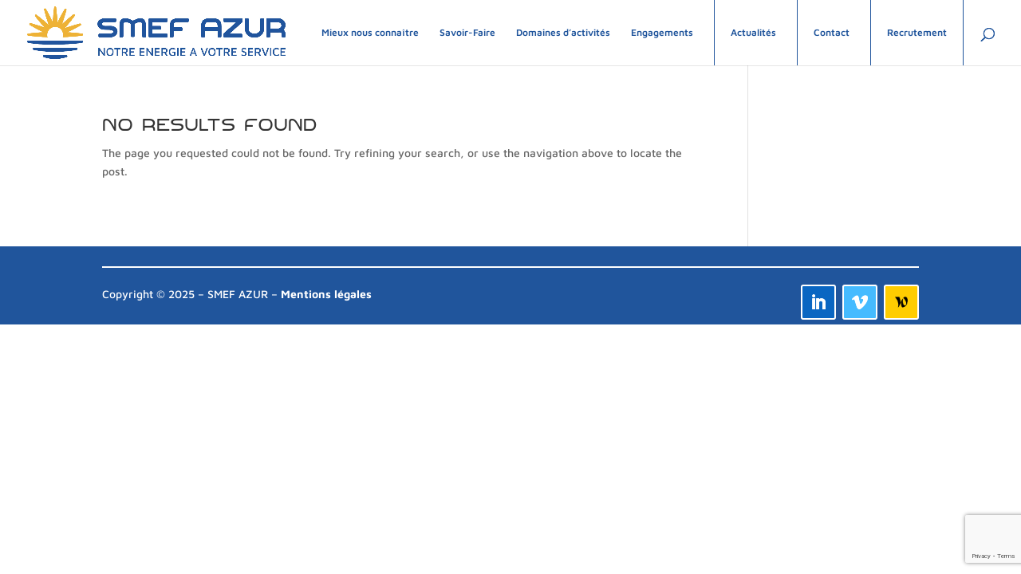

--- FILE ---
content_type: text/html; charset=utf-8
request_url: https://www.google.com/recaptcha/api2/anchor?ar=1&k=6LdHTCUbAAAAABnc1WK5DUbxxSXF_IzWfIDvl7bt&co=aHR0cHM6Ly9zbWVmYXp1ci5mcjo0NDM.&hl=en&v=PoyoqOPhxBO7pBk68S4YbpHZ&size=invisible&anchor-ms=20000&execute-ms=30000&cb=mgy6nmfq0gz9
body_size: 49027
content:
<!DOCTYPE HTML><html dir="ltr" lang="en"><head><meta http-equiv="Content-Type" content="text/html; charset=UTF-8">
<meta http-equiv="X-UA-Compatible" content="IE=edge">
<title>reCAPTCHA</title>
<style type="text/css">
/* cyrillic-ext */
@font-face {
  font-family: 'Roboto';
  font-style: normal;
  font-weight: 400;
  font-stretch: 100%;
  src: url(//fonts.gstatic.com/s/roboto/v48/KFO7CnqEu92Fr1ME7kSn66aGLdTylUAMa3GUBHMdazTgWw.woff2) format('woff2');
  unicode-range: U+0460-052F, U+1C80-1C8A, U+20B4, U+2DE0-2DFF, U+A640-A69F, U+FE2E-FE2F;
}
/* cyrillic */
@font-face {
  font-family: 'Roboto';
  font-style: normal;
  font-weight: 400;
  font-stretch: 100%;
  src: url(//fonts.gstatic.com/s/roboto/v48/KFO7CnqEu92Fr1ME7kSn66aGLdTylUAMa3iUBHMdazTgWw.woff2) format('woff2');
  unicode-range: U+0301, U+0400-045F, U+0490-0491, U+04B0-04B1, U+2116;
}
/* greek-ext */
@font-face {
  font-family: 'Roboto';
  font-style: normal;
  font-weight: 400;
  font-stretch: 100%;
  src: url(//fonts.gstatic.com/s/roboto/v48/KFO7CnqEu92Fr1ME7kSn66aGLdTylUAMa3CUBHMdazTgWw.woff2) format('woff2');
  unicode-range: U+1F00-1FFF;
}
/* greek */
@font-face {
  font-family: 'Roboto';
  font-style: normal;
  font-weight: 400;
  font-stretch: 100%;
  src: url(//fonts.gstatic.com/s/roboto/v48/KFO7CnqEu92Fr1ME7kSn66aGLdTylUAMa3-UBHMdazTgWw.woff2) format('woff2');
  unicode-range: U+0370-0377, U+037A-037F, U+0384-038A, U+038C, U+038E-03A1, U+03A3-03FF;
}
/* math */
@font-face {
  font-family: 'Roboto';
  font-style: normal;
  font-weight: 400;
  font-stretch: 100%;
  src: url(//fonts.gstatic.com/s/roboto/v48/KFO7CnqEu92Fr1ME7kSn66aGLdTylUAMawCUBHMdazTgWw.woff2) format('woff2');
  unicode-range: U+0302-0303, U+0305, U+0307-0308, U+0310, U+0312, U+0315, U+031A, U+0326-0327, U+032C, U+032F-0330, U+0332-0333, U+0338, U+033A, U+0346, U+034D, U+0391-03A1, U+03A3-03A9, U+03B1-03C9, U+03D1, U+03D5-03D6, U+03F0-03F1, U+03F4-03F5, U+2016-2017, U+2034-2038, U+203C, U+2040, U+2043, U+2047, U+2050, U+2057, U+205F, U+2070-2071, U+2074-208E, U+2090-209C, U+20D0-20DC, U+20E1, U+20E5-20EF, U+2100-2112, U+2114-2115, U+2117-2121, U+2123-214F, U+2190, U+2192, U+2194-21AE, U+21B0-21E5, U+21F1-21F2, U+21F4-2211, U+2213-2214, U+2216-22FF, U+2308-230B, U+2310, U+2319, U+231C-2321, U+2336-237A, U+237C, U+2395, U+239B-23B7, U+23D0, U+23DC-23E1, U+2474-2475, U+25AF, U+25B3, U+25B7, U+25BD, U+25C1, U+25CA, U+25CC, U+25FB, U+266D-266F, U+27C0-27FF, U+2900-2AFF, U+2B0E-2B11, U+2B30-2B4C, U+2BFE, U+3030, U+FF5B, U+FF5D, U+1D400-1D7FF, U+1EE00-1EEFF;
}
/* symbols */
@font-face {
  font-family: 'Roboto';
  font-style: normal;
  font-weight: 400;
  font-stretch: 100%;
  src: url(//fonts.gstatic.com/s/roboto/v48/KFO7CnqEu92Fr1ME7kSn66aGLdTylUAMaxKUBHMdazTgWw.woff2) format('woff2');
  unicode-range: U+0001-000C, U+000E-001F, U+007F-009F, U+20DD-20E0, U+20E2-20E4, U+2150-218F, U+2190, U+2192, U+2194-2199, U+21AF, U+21E6-21F0, U+21F3, U+2218-2219, U+2299, U+22C4-22C6, U+2300-243F, U+2440-244A, U+2460-24FF, U+25A0-27BF, U+2800-28FF, U+2921-2922, U+2981, U+29BF, U+29EB, U+2B00-2BFF, U+4DC0-4DFF, U+FFF9-FFFB, U+10140-1018E, U+10190-1019C, U+101A0, U+101D0-101FD, U+102E0-102FB, U+10E60-10E7E, U+1D2C0-1D2D3, U+1D2E0-1D37F, U+1F000-1F0FF, U+1F100-1F1AD, U+1F1E6-1F1FF, U+1F30D-1F30F, U+1F315, U+1F31C, U+1F31E, U+1F320-1F32C, U+1F336, U+1F378, U+1F37D, U+1F382, U+1F393-1F39F, U+1F3A7-1F3A8, U+1F3AC-1F3AF, U+1F3C2, U+1F3C4-1F3C6, U+1F3CA-1F3CE, U+1F3D4-1F3E0, U+1F3ED, U+1F3F1-1F3F3, U+1F3F5-1F3F7, U+1F408, U+1F415, U+1F41F, U+1F426, U+1F43F, U+1F441-1F442, U+1F444, U+1F446-1F449, U+1F44C-1F44E, U+1F453, U+1F46A, U+1F47D, U+1F4A3, U+1F4B0, U+1F4B3, U+1F4B9, U+1F4BB, U+1F4BF, U+1F4C8-1F4CB, U+1F4D6, U+1F4DA, U+1F4DF, U+1F4E3-1F4E6, U+1F4EA-1F4ED, U+1F4F7, U+1F4F9-1F4FB, U+1F4FD-1F4FE, U+1F503, U+1F507-1F50B, U+1F50D, U+1F512-1F513, U+1F53E-1F54A, U+1F54F-1F5FA, U+1F610, U+1F650-1F67F, U+1F687, U+1F68D, U+1F691, U+1F694, U+1F698, U+1F6AD, U+1F6B2, U+1F6B9-1F6BA, U+1F6BC, U+1F6C6-1F6CF, U+1F6D3-1F6D7, U+1F6E0-1F6EA, U+1F6F0-1F6F3, U+1F6F7-1F6FC, U+1F700-1F7FF, U+1F800-1F80B, U+1F810-1F847, U+1F850-1F859, U+1F860-1F887, U+1F890-1F8AD, U+1F8B0-1F8BB, U+1F8C0-1F8C1, U+1F900-1F90B, U+1F93B, U+1F946, U+1F984, U+1F996, U+1F9E9, U+1FA00-1FA6F, U+1FA70-1FA7C, U+1FA80-1FA89, U+1FA8F-1FAC6, U+1FACE-1FADC, U+1FADF-1FAE9, U+1FAF0-1FAF8, U+1FB00-1FBFF;
}
/* vietnamese */
@font-face {
  font-family: 'Roboto';
  font-style: normal;
  font-weight: 400;
  font-stretch: 100%;
  src: url(//fonts.gstatic.com/s/roboto/v48/KFO7CnqEu92Fr1ME7kSn66aGLdTylUAMa3OUBHMdazTgWw.woff2) format('woff2');
  unicode-range: U+0102-0103, U+0110-0111, U+0128-0129, U+0168-0169, U+01A0-01A1, U+01AF-01B0, U+0300-0301, U+0303-0304, U+0308-0309, U+0323, U+0329, U+1EA0-1EF9, U+20AB;
}
/* latin-ext */
@font-face {
  font-family: 'Roboto';
  font-style: normal;
  font-weight: 400;
  font-stretch: 100%;
  src: url(//fonts.gstatic.com/s/roboto/v48/KFO7CnqEu92Fr1ME7kSn66aGLdTylUAMa3KUBHMdazTgWw.woff2) format('woff2');
  unicode-range: U+0100-02BA, U+02BD-02C5, U+02C7-02CC, U+02CE-02D7, U+02DD-02FF, U+0304, U+0308, U+0329, U+1D00-1DBF, U+1E00-1E9F, U+1EF2-1EFF, U+2020, U+20A0-20AB, U+20AD-20C0, U+2113, U+2C60-2C7F, U+A720-A7FF;
}
/* latin */
@font-face {
  font-family: 'Roboto';
  font-style: normal;
  font-weight: 400;
  font-stretch: 100%;
  src: url(//fonts.gstatic.com/s/roboto/v48/KFO7CnqEu92Fr1ME7kSn66aGLdTylUAMa3yUBHMdazQ.woff2) format('woff2');
  unicode-range: U+0000-00FF, U+0131, U+0152-0153, U+02BB-02BC, U+02C6, U+02DA, U+02DC, U+0304, U+0308, U+0329, U+2000-206F, U+20AC, U+2122, U+2191, U+2193, U+2212, U+2215, U+FEFF, U+FFFD;
}
/* cyrillic-ext */
@font-face {
  font-family: 'Roboto';
  font-style: normal;
  font-weight: 500;
  font-stretch: 100%;
  src: url(//fonts.gstatic.com/s/roboto/v48/KFO7CnqEu92Fr1ME7kSn66aGLdTylUAMa3GUBHMdazTgWw.woff2) format('woff2');
  unicode-range: U+0460-052F, U+1C80-1C8A, U+20B4, U+2DE0-2DFF, U+A640-A69F, U+FE2E-FE2F;
}
/* cyrillic */
@font-face {
  font-family: 'Roboto';
  font-style: normal;
  font-weight: 500;
  font-stretch: 100%;
  src: url(//fonts.gstatic.com/s/roboto/v48/KFO7CnqEu92Fr1ME7kSn66aGLdTylUAMa3iUBHMdazTgWw.woff2) format('woff2');
  unicode-range: U+0301, U+0400-045F, U+0490-0491, U+04B0-04B1, U+2116;
}
/* greek-ext */
@font-face {
  font-family: 'Roboto';
  font-style: normal;
  font-weight: 500;
  font-stretch: 100%;
  src: url(//fonts.gstatic.com/s/roboto/v48/KFO7CnqEu92Fr1ME7kSn66aGLdTylUAMa3CUBHMdazTgWw.woff2) format('woff2');
  unicode-range: U+1F00-1FFF;
}
/* greek */
@font-face {
  font-family: 'Roboto';
  font-style: normal;
  font-weight: 500;
  font-stretch: 100%;
  src: url(//fonts.gstatic.com/s/roboto/v48/KFO7CnqEu92Fr1ME7kSn66aGLdTylUAMa3-UBHMdazTgWw.woff2) format('woff2');
  unicode-range: U+0370-0377, U+037A-037F, U+0384-038A, U+038C, U+038E-03A1, U+03A3-03FF;
}
/* math */
@font-face {
  font-family: 'Roboto';
  font-style: normal;
  font-weight: 500;
  font-stretch: 100%;
  src: url(//fonts.gstatic.com/s/roboto/v48/KFO7CnqEu92Fr1ME7kSn66aGLdTylUAMawCUBHMdazTgWw.woff2) format('woff2');
  unicode-range: U+0302-0303, U+0305, U+0307-0308, U+0310, U+0312, U+0315, U+031A, U+0326-0327, U+032C, U+032F-0330, U+0332-0333, U+0338, U+033A, U+0346, U+034D, U+0391-03A1, U+03A3-03A9, U+03B1-03C9, U+03D1, U+03D5-03D6, U+03F0-03F1, U+03F4-03F5, U+2016-2017, U+2034-2038, U+203C, U+2040, U+2043, U+2047, U+2050, U+2057, U+205F, U+2070-2071, U+2074-208E, U+2090-209C, U+20D0-20DC, U+20E1, U+20E5-20EF, U+2100-2112, U+2114-2115, U+2117-2121, U+2123-214F, U+2190, U+2192, U+2194-21AE, U+21B0-21E5, U+21F1-21F2, U+21F4-2211, U+2213-2214, U+2216-22FF, U+2308-230B, U+2310, U+2319, U+231C-2321, U+2336-237A, U+237C, U+2395, U+239B-23B7, U+23D0, U+23DC-23E1, U+2474-2475, U+25AF, U+25B3, U+25B7, U+25BD, U+25C1, U+25CA, U+25CC, U+25FB, U+266D-266F, U+27C0-27FF, U+2900-2AFF, U+2B0E-2B11, U+2B30-2B4C, U+2BFE, U+3030, U+FF5B, U+FF5D, U+1D400-1D7FF, U+1EE00-1EEFF;
}
/* symbols */
@font-face {
  font-family: 'Roboto';
  font-style: normal;
  font-weight: 500;
  font-stretch: 100%;
  src: url(//fonts.gstatic.com/s/roboto/v48/KFO7CnqEu92Fr1ME7kSn66aGLdTylUAMaxKUBHMdazTgWw.woff2) format('woff2');
  unicode-range: U+0001-000C, U+000E-001F, U+007F-009F, U+20DD-20E0, U+20E2-20E4, U+2150-218F, U+2190, U+2192, U+2194-2199, U+21AF, U+21E6-21F0, U+21F3, U+2218-2219, U+2299, U+22C4-22C6, U+2300-243F, U+2440-244A, U+2460-24FF, U+25A0-27BF, U+2800-28FF, U+2921-2922, U+2981, U+29BF, U+29EB, U+2B00-2BFF, U+4DC0-4DFF, U+FFF9-FFFB, U+10140-1018E, U+10190-1019C, U+101A0, U+101D0-101FD, U+102E0-102FB, U+10E60-10E7E, U+1D2C0-1D2D3, U+1D2E0-1D37F, U+1F000-1F0FF, U+1F100-1F1AD, U+1F1E6-1F1FF, U+1F30D-1F30F, U+1F315, U+1F31C, U+1F31E, U+1F320-1F32C, U+1F336, U+1F378, U+1F37D, U+1F382, U+1F393-1F39F, U+1F3A7-1F3A8, U+1F3AC-1F3AF, U+1F3C2, U+1F3C4-1F3C6, U+1F3CA-1F3CE, U+1F3D4-1F3E0, U+1F3ED, U+1F3F1-1F3F3, U+1F3F5-1F3F7, U+1F408, U+1F415, U+1F41F, U+1F426, U+1F43F, U+1F441-1F442, U+1F444, U+1F446-1F449, U+1F44C-1F44E, U+1F453, U+1F46A, U+1F47D, U+1F4A3, U+1F4B0, U+1F4B3, U+1F4B9, U+1F4BB, U+1F4BF, U+1F4C8-1F4CB, U+1F4D6, U+1F4DA, U+1F4DF, U+1F4E3-1F4E6, U+1F4EA-1F4ED, U+1F4F7, U+1F4F9-1F4FB, U+1F4FD-1F4FE, U+1F503, U+1F507-1F50B, U+1F50D, U+1F512-1F513, U+1F53E-1F54A, U+1F54F-1F5FA, U+1F610, U+1F650-1F67F, U+1F687, U+1F68D, U+1F691, U+1F694, U+1F698, U+1F6AD, U+1F6B2, U+1F6B9-1F6BA, U+1F6BC, U+1F6C6-1F6CF, U+1F6D3-1F6D7, U+1F6E0-1F6EA, U+1F6F0-1F6F3, U+1F6F7-1F6FC, U+1F700-1F7FF, U+1F800-1F80B, U+1F810-1F847, U+1F850-1F859, U+1F860-1F887, U+1F890-1F8AD, U+1F8B0-1F8BB, U+1F8C0-1F8C1, U+1F900-1F90B, U+1F93B, U+1F946, U+1F984, U+1F996, U+1F9E9, U+1FA00-1FA6F, U+1FA70-1FA7C, U+1FA80-1FA89, U+1FA8F-1FAC6, U+1FACE-1FADC, U+1FADF-1FAE9, U+1FAF0-1FAF8, U+1FB00-1FBFF;
}
/* vietnamese */
@font-face {
  font-family: 'Roboto';
  font-style: normal;
  font-weight: 500;
  font-stretch: 100%;
  src: url(//fonts.gstatic.com/s/roboto/v48/KFO7CnqEu92Fr1ME7kSn66aGLdTylUAMa3OUBHMdazTgWw.woff2) format('woff2');
  unicode-range: U+0102-0103, U+0110-0111, U+0128-0129, U+0168-0169, U+01A0-01A1, U+01AF-01B0, U+0300-0301, U+0303-0304, U+0308-0309, U+0323, U+0329, U+1EA0-1EF9, U+20AB;
}
/* latin-ext */
@font-face {
  font-family: 'Roboto';
  font-style: normal;
  font-weight: 500;
  font-stretch: 100%;
  src: url(//fonts.gstatic.com/s/roboto/v48/KFO7CnqEu92Fr1ME7kSn66aGLdTylUAMa3KUBHMdazTgWw.woff2) format('woff2');
  unicode-range: U+0100-02BA, U+02BD-02C5, U+02C7-02CC, U+02CE-02D7, U+02DD-02FF, U+0304, U+0308, U+0329, U+1D00-1DBF, U+1E00-1E9F, U+1EF2-1EFF, U+2020, U+20A0-20AB, U+20AD-20C0, U+2113, U+2C60-2C7F, U+A720-A7FF;
}
/* latin */
@font-face {
  font-family: 'Roboto';
  font-style: normal;
  font-weight: 500;
  font-stretch: 100%;
  src: url(//fonts.gstatic.com/s/roboto/v48/KFO7CnqEu92Fr1ME7kSn66aGLdTylUAMa3yUBHMdazQ.woff2) format('woff2');
  unicode-range: U+0000-00FF, U+0131, U+0152-0153, U+02BB-02BC, U+02C6, U+02DA, U+02DC, U+0304, U+0308, U+0329, U+2000-206F, U+20AC, U+2122, U+2191, U+2193, U+2212, U+2215, U+FEFF, U+FFFD;
}
/* cyrillic-ext */
@font-face {
  font-family: 'Roboto';
  font-style: normal;
  font-weight: 900;
  font-stretch: 100%;
  src: url(//fonts.gstatic.com/s/roboto/v48/KFO7CnqEu92Fr1ME7kSn66aGLdTylUAMa3GUBHMdazTgWw.woff2) format('woff2');
  unicode-range: U+0460-052F, U+1C80-1C8A, U+20B4, U+2DE0-2DFF, U+A640-A69F, U+FE2E-FE2F;
}
/* cyrillic */
@font-face {
  font-family: 'Roboto';
  font-style: normal;
  font-weight: 900;
  font-stretch: 100%;
  src: url(//fonts.gstatic.com/s/roboto/v48/KFO7CnqEu92Fr1ME7kSn66aGLdTylUAMa3iUBHMdazTgWw.woff2) format('woff2');
  unicode-range: U+0301, U+0400-045F, U+0490-0491, U+04B0-04B1, U+2116;
}
/* greek-ext */
@font-face {
  font-family: 'Roboto';
  font-style: normal;
  font-weight: 900;
  font-stretch: 100%;
  src: url(//fonts.gstatic.com/s/roboto/v48/KFO7CnqEu92Fr1ME7kSn66aGLdTylUAMa3CUBHMdazTgWw.woff2) format('woff2');
  unicode-range: U+1F00-1FFF;
}
/* greek */
@font-face {
  font-family: 'Roboto';
  font-style: normal;
  font-weight: 900;
  font-stretch: 100%;
  src: url(//fonts.gstatic.com/s/roboto/v48/KFO7CnqEu92Fr1ME7kSn66aGLdTylUAMa3-UBHMdazTgWw.woff2) format('woff2');
  unicode-range: U+0370-0377, U+037A-037F, U+0384-038A, U+038C, U+038E-03A1, U+03A3-03FF;
}
/* math */
@font-face {
  font-family: 'Roboto';
  font-style: normal;
  font-weight: 900;
  font-stretch: 100%;
  src: url(//fonts.gstatic.com/s/roboto/v48/KFO7CnqEu92Fr1ME7kSn66aGLdTylUAMawCUBHMdazTgWw.woff2) format('woff2');
  unicode-range: U+0302-0303, U+0305, U+0307-0308, U+0310, U+0312, U+0315, U+031A, U+0326-0327, U+032C, U+032F-0330, U+0332-0333, U+0338, U+033A, U+0346, U+034D, U+0391-03A1, U+03A3-03A9, U+03B1-03C9, U+03D1, U+03D5-03D6, U+03F0-03F1, U+03F4-03F5, U+2016-2017, U+2034-2038, U+203C, U+2040, U+2043, U+2047, U+2050, U+2057, U+205F, U+2070-2071, U+2074-208E, U+2090-209C, U+20D0-20DC, U+20E1, U+20E5-20EF, U+2100-2112, U+2114-2115, U+2117-2121, U+2123-214F, U+2190, U+2192, U+2194-21AE, U+21B0-21E5, U+21F1-21F2, U+21F4-2211, U+2213-2214, U+2216-22FF, U+2308-230B, U+2310, U+2319, U+231C-2321, U+2336-237A, U+237C, U+2395, U+239B-23B7, U+23D0, U+23DC-23E1, U+2474-2475, U+25AF, U+25B3, U+25B7, U+25BD, U+25C1, U+25CA, U+25CC, U+25FB, U+266D-266F, U+27C0-27FF, U+2900-2AFF, U+2B0E-2B11, U+2B30-2B4C, U+2BFE, U+3030, U+FF5B, U+FF5D, U+1D400-1D7FF, U+1EE00-1EEFF;
}
/* symbols */
@font-face {
  font-family: 'Roboto';
  font-style: normal;
  font-weight: 900;
  font-stretch: 100%;
  src: url(//fonts.gstatic.com/s/roboto/v48/KFO7CnqEu92Fr1ME7kSn66aGLdTylUAMaxKUBHMdazTgWw.woff2) format('woff2');
  unicode-range: U+0001-000C, U+000E-001F, U+007F-009F, U+20DD-20E0, U+20E2-20E4, U+2150-218F, U+2190, U+2192, U+2194-2199, U+21AF, U+21E6-21F0, U+21F3, U+2218-2219, U+2299, U+22C4-22C6, U+2300-243F, U+2440-244A, U+2460-24FF, U+25A0-27BF, U+2800-28FF, U+2921-2922, U+2981, U+29BF, U+29EB, U+2B00-2BFF, U+4DC0-4DFF, U+FFF9-FFFB, U+10140-1018E, U+10190-1019C, U+101A0, U+101D0-101FD, U+102E0-102FB, U+10E60-10E7E, U+1D2C0-1D2D3, U+1D2E0-1D37F, U+1F000-1F0FF, U+1F100-1F1AD, U+1F1E6-1F1FF, U+1F30D-1F30F, U+1F315, U+1F31C, U+1F31E, U+1F320-1F32C, U+1F336, U+1F378, U+1F37D, U+1F382, U+1F393-1F39F, U+1F3A7-1F3A8, U+1F3AC-1F3AF, U+1F3C2, U+1F3C4-1F3C6, U+1F3CA-1F3CE, U+1F3D4-1F3E0, U+1F3ED, U+1F3F1-1F3F3, U+1F3F5-1F3F7, U+1F408, U+1F415, U+1F41F, U+1F426, U+1F43F, U+1F441-1F442, U+1F444, U+1F446-1F449, U+1F44C-1F44E, U+1F453, U+1F46A, U+1F47D, U+1F4A3, U+1F4B0, U+1F4B3, U+1F4B9, U+1F4BB, U+1F4BF, U+1F4C8-1F4CB, U+1F4D6, U+1F4DA, U+1F4DF, U+1F4E3-1F4E6, U+1F4EA-1F4ED, U+1F4F7, U+1F4F9-1F4FB, U+1F4FD-1F4FE, U+1F503, U+1F507-1F50B, U+1F50D, U+1F512-1F513, U+1F53E-1F54A, U+1F54F-1F5FA, U+1F610, U+1F650-1F67F, U+1F687, U+1F68D, U+1F691, U+1F694, U+1F698, U+1F6AD, U+1F6B2, U+1F6B9-1F6BA, U+1F6BC, U+1F6C6-1F6CF, U+1F6D3-1F6D7, U+1F6E0-1F6EA, U+1F6F0-1F6F3, U+1F6F7-1F6FC, U+1F700-1F7FF, U+1F800-1F80B, U+1F810-1F847, U+1F850-1F859, U+1F860-1F887, U+1F890-1F8AD, U+1F8B0-1F8BB, U+1F8C0-1F8C1, U+1F900-1F90B, U+1F93B, U+1F946, U+1F984, U+1F996, U+1F9E9, U+1FA00-1FA6F, U+1FA70-1FA7C, U+1FA80-1FA89, U+1FA8F-1FAC6, U+1FACE-1FADC, U+1FADF-1FAE9, U+1FAF0-1FAF8, U+1FB00-1FBFF;
}
/* vietnamese */
@font-face {
  font-family: 'Roboto';
  font-style: normal;
  font-weight: 900;
  font-stretch: 100%;
  src: url(//fonts.gstatic.com/s/roboto/v48/KFO7CnqEu92Fr1ME7kSn66aGLdTylUAMa3OUBHMdazTgWw.woff2) format('woff2');
  unicode-range: U+0102-0103, U+0110-0111, U+0128-0129, U+0168-0169, U+01A0-01A1, U+01AF-01B0, U+0300-0301, U+0303-0304, U+0308-0309, U+0323, U+0329, U+1EA0-1EF9, U+20AB;
}
/* latin-ext */
@font-face {
  font-family: 'Roboto';
  font-style: normal;
  font-weight: 900;
  font-stretch: 100%;
  src: url(//fonts.gstatic.com/s/roboto/v48/KFO7CnqEu92Fr1ME7kSn66aGLdTylUAMa3KUBHMdazTgWw.woff2) format('woff2');
  unicode-range: U+0100-02BA, U+02BD-02C5, U+02C7-02CC, U+02CE-02D7, U+02DD-02FF, U+0304, U+0308, U+0329, U+1D00-1DBF, U+1E00-1E9F, U+1EF2-1EFF, U+2020, U+20A0-20AB, U+20AD-20C0, U+2113, U+2C60-2C7F, U+A720-A7FF;
}
/* latin */
@font-face {
  font-family: 'Roboto';
  font-style: normal;
  font-weight: 900;
  font-stretch: 100%;
  src: url(//fonts.gstatic.com/s/roboto/v48/KFO7CnqEu92Fr1ME7kSn66aGLdTylUAMa3yUBHMdazQ.woff2) format('woff2');
  unicode-range: U+0000-00FF, U+0131, U+0152-0153, U+02BB-02BC, U+02C6, U+02DA, U+02DC, U+0304, U+0308, U+0329, U+2000-206F, U+20AC, U+2122, U+2191, U+2193, U+2212, U+2215, U+FEFF, U+FFFD;
}

</style>
<link rel="stylesheet" type="text/css" href="https://www.gstatic.com/recaptcha/releases/PoyoqOPhxBO7pBk68S4YbpHZ/styles__ltr.css">
<script nonce="QDzS6XNPlmbVwpH2Il7_Dg" type="text/javascript">window['__recaptcha_api'] = 'https://www.google.com/recaptcha/api2/';</script>
<script type="text/javascript" src="https://www.gstatic.com/recaptcha/releases/PoyoqOPhxBO7pBk68S4YbpHZ/recaptcha__en.js" nonce="QDzS6XNPlmbVwpH2Il7_Dg">
      
    </script></head>
<body><div id="rc-anchor-alert" class="rc-anchor-alert"></div>
<input type="hidden" id="recaptcha-token" value="[base64]">
<script type="text/javascript" nonce="QDzS6XNPlmbVwpH2Il7_Dg">
      recaptcha.anchor.Main.init("[\x22ainput\x22,[\x22bgdata\x22,\x22\x22,\[base64]/[base64]/MjU1Ong/[base64]/[base64]/[base64]/[base64]/[base64]/[base64]/[base64]/[base64]/[base64]/[base64]/[base64]/[base64]/[base64]/[base64]/[base64]\\u003d\x22,\[base64]\\u003d\x22,\x22ZmpJKMKgNMK4wotGOMOwPsKSIMONw4TDiWbCmHzDmMK4wqrClsKjwqNibMOKwqTDjVcmOCnCixUQw6U5woYmwpjCgmjCi8OHw43Dh1NLwqrCnMOnPS/CncONw4xUwozCkCt4w61pwowPw4Vvw4/DjsO6asO2wqwRwplHFcK+O8OGWCfCl2bDjsOWWMK4fsKNwoFNw71UL8O7w7cswpRMw5wJAsKAw7/CgsO8R1s7w68OwqzDpsOOI8Obw4fCk8KQwpdjwovDlMK2w6fDhcOsGAIOwrV/w4UqGB5Kw6JcKsOxBsOVwop2wr1awr3CkMK0wr8sDMKUwqHCvsKwP1rDvcKCXi9Aw69rPk/[base64]/Cjh8teMOKeMOFc8KAw6pFw6PDmS9kw4vDosO4f8KGIsKrPcOvwqEMWzDCrmfCnsK3YcO/JQvDuU80JC5Bwoogw4rDhsKnw6tEYcOOwrhAw53ChAZvwrPDpCTDmsOTBw1iwo1mAX5jw6zCg1/Dg8KeKcKvaDMnWcOBwqPCkznCk8KaVMKxwoDCpFzDh1Y8IsKPCHDCh8KRwocOwqLDmH/Dll9Kw6lnfhfDsMKDDsOww7PDmiVnaDV2ZsKAZsK6HzvCrcOPFcKhw5RPZcKtwo5facKfwp4BV1nDvcO2w6bCvcO/w7QceRtEwovDvE46WFbCpy0rwpVrwrDDhmRkwqMlDzlUw7QQworDlcKPw6fDnSBbwpA4GcKsw6s7FsKkwpTCu8KiVsKIw6AhcEkKw6DDnsOpax7Do8KGw55Yw6/DjEIYwqVbccKtwqPCgcK7KcKXGi/[base64]/[base64]/CpsOuw6zDssKNf8OnQDclw5F2wpkSw4cTw5cdwo3DtAPCvxPChsOEw4J6HnRSwp/DicKwLcOtcEQ5wowCJBkmZcO5TSECfcOWKMOKw5/DlMKUb1rCp8KOby56dlZaw4LCsi7DhGPDhUUdY8KFcBLCuV5MUsKgM8OmPMKuw5DDg8K7ATI3w5LCuMO8w6Edcjp7Z0LCiBFMw7jCp8KveG/[base64]/CvMKjwpUARsOsw7gPajLCq1BnZcO1SsKHVcOFccOtNGPCqx/[base64]/DhwVLwolHSMKiGisDL8ODw5fDncOowqrDrMOrbsOuwpYOa8KLw7HDk8OJwqzDs2wjfSLDjmkvwrvCk0vDlBwCwrAVGsOkwpTDu8OGw6TCq8OcJ23DqBoTw5zCr8OvE8Ojw58Dw5TDqmfDuw3DqHHCpl1NeMOCaC7DoxVDw7/[base64]/w4LCnsOGQcOrw6ZQwqFzwrQ8wqhMXsKsw4rDtcOfEQ3Dh8OJwrzCsMOMGXbCtsKGwoHCu1HDj2XDg8OmRh0tXcKWw5BeworDrFzDlMODDMKxYS/DuGzDm8KNPMOfd1IMw6Y+d8OKwp5fEcOQLgcLwqrCuMOkwrxfwog6Tm7Du3MbwqrDmsOGwp/DtsKcwo0HFSHCuMKgOnUHwrXDicKAGxcZLMOawrfCuBfDkcOjeGogwpXDo8K6N8OEalbCpcO7wrzDtsKHw4fDnWNFw4FwdS5zw6gWSWcFNUXDp8OTJm3CsEHCpWPDrsOJW3nCvcKMaxPCv3/Cmk9LIsOXw7LCmEHDtXYdGULDok3DqcKEwqEbP0sURsOJXsKvwqXCq8OPAFfDrDLDocOAD8OywoHDlMKXXmvCiX/[base64]/wobDmFPCusKaw6/CmSTDlMKBwqrDisKXHcOvb1kRw5TCpRN7UsKwwrrClMKMw7rCicOacsOrw6bChcK0K8K1w6vDpMKhwqPDvEA6BFMLw6TCvwXCmnUgw7UlOx1xwpItYsOzwrMHwo/DpcKGPcO7RkhWaCDCo8O+E1xAXMKVw7s2B8OBw6vDr1gDdMKcAcObw5/DhjjCusK2w6RbGcKYwoHDoS8uwqnCiMOpw6QsXjULb8Owd1PCtwt+wqg/wrTCoDfCt13Do8Kmw6sqwpHDukzCpsKTw5HDnALDg8KQKcOaw5MSeVzDscKvaxgSwrsjw6HCnMKkw53DuMO2Z8Knwr5ReBnDisOVf8KfS8O5WMO0w7DCmQrChsK9w5jCuxNKE04iw5N+VS/CrsKUDW1zFm9ew5tZw6rCmsO7HyvCk8OaEGDDuMO2w5zCnX/DscOoQsK9XMKOwq5BwoQjw6rDjgbCkSjDtMK2w4c4bXdvYMKNwqjDnwHDoMKSG27ColUww4XCp8OLwqhDwrDDt8OGw7zDizjDrCkKQUHDkjkvDMOUD8KGw71LWMOREMKwBQQYwq7CpsOiYkzCvMK8wqYwcnrDhMO3w4xbwoAwM8O/W8KQDC7Ch1FEHcOZw63DrUhbDcOwDMO4w4AdbsOGwpIrSVwhwrZhHl/Cu8Oww4lHIS7Dn2lSAizDpXQnIMOZw4nCmTE8w4nDtsOWw5oSJsKxw6DDi8OKOsO8w5/[base64]/Cv17DghrChsO3NWR/w5/DhcOdC2/Co8Kga8OzwrdOwrbDt8KcwpTCt8O+w7vDrcOlCsOICyfDsMOBZU4/w5/DmSjClsKrJMKCwopiw5PCjsOyw6d/wqTCokVKY8Ohw55ML09gDkcdblgKdsOqw5lFTQ/[base64]/CsibDrAfDt180w6dQOMOrWMO+wofChiHCjcOJw6t8XcKjwqDCncKIUXoXwqLDiDfClMK1wrl7wptIJMKRMMK8XcOKYTRBwoJGCsKHworDlW/CmANLwp3CtcKVDsO8w7oyR8KaUAcgw6Ndwp8iYsKvE8KcRsOdRUBmwpPCmMOPOE5CanMJQUZxMUjDt34MUcOOUcO7wr7DtMKaexVNd8OLIgh6XsK+w6PDlgdLwrJxZwjClhZyMl3DgMOMw5vDgMKlBSzCoGtBGzbCn2LChcKsIEjCvWUQwo/CrsK4w4TDjznDl3Vzw6fCuMObw7wIw4HCuMKgZ8KfI8OYw6HDj8OGDiprD17CicOXK8O1wqkDCsKGHWXDjsORBsKGLzbDgG3Ck8ONw43Ci27Cl8OwMsO9w6DCu2IXBxLCpCAuw47Dj8K6ecOmbcKqHsO0w4LDv2TCr8OwwrzCtsKVEVZ4w4PCocODwqvCqjYFasOKw4/CkzlRw7/Dp8Krw4XDicOuwrXDvMOtL8OawofColjDqEfDvgoPw79/wqPCiWQlwrXDpsKDw7fDqT9BPwR9DMOfU8KhR8OiEsKNfSZmwqZCw5I1wr1ZDVbCiE8uDcOSDsKnw79vw7XCssKCdlfChE4kw4UkwpjCg2ZBwoBkw6kcMkbDsAJxP2Njw5jDhMOHH8KsMU/[base64]/Cs8Kywp7DnsKkw6cSQUAAa8KXw609KlNSNmdcEX7Ch8K2woc5C8Kuw40RTcKdcVnCkx3Dl8KWwrjDuUM6w6HCvi9xG8KKw5/Dll4mKMOae33DrMOJw7PDscKZEMOWZ8Oaw4PClgbCtyJhHWzDl8K/FsKOwrDCpkvClcKEw7dIw7DDr0zCvRPCjMOydMKEw7YLfsOQw7rCkMOTwohxwo3DumTClj5oVhNjE2U/[base64]/JjxkwrEBwqzCr8OXw4DCksOcwrJGNcKkw4obw4XDo8OewqRZHMOyAg7Di8OSwoQcCMOCw6HCusOWLsKSw7hYwqtYw5xRw4fDssKdw6B5w7rCpF3CjRsbw4DCuVrCvws8TmzCvSLDuMOuw6/[base64]/wobCk8OvRDB8w7XDnwjDlcKLw4R8RcKkw5VKUMOaHMORPB3Cs8OgNMOib8OJwrw7b8Knwp/Dly5Qwr4XXAkeCsOoSSnCrFsTQ8OCQ8ODw4XDrTLChEfDsXoWw7zCtX1vwqTCsCJsZjrDusOcw4k9w4p3E2bCi3YYwp/DrXMvMD/DkcKdw7HChTlHO8OZw4I3w7PDhsKrwqHDncKKGsKRwrsWAcOCXcKfMcOYM2sYwpLCm8KnEsKJeQBJVsOBGTvDq8OJw5M9dj/DiFvCu2nCpMOHw7HDkwnCoALCvsOUw7U/w6ICwr0/wq3Dp8O/w7LDq2FrwrQEPXvDg8Knw51JeXNacnVjF3jCocKQDnEWFll+TMOsbcO3N8KUKhfDs8OjaCvCk8KjeMOBw6rDhEVEBwdBwqAJZMKiwrTCkzNmUsK3di3DisOnwqBZwq8WIcOCAzTDmxjCrg4sw6Upw7LDncKXw5fCtVsfPHRDWcOqOMOaOMKvw4bDuCJCwofCgMO/exsmY8K6bsO5wpjCu8OaYh3Cr8K6woMww4IIeCfDjMKsYRjDpEIQw5rCmMKIdsK7w5TCv0wFw7rDqcKaA8ObAsO1woYPBHfCmVcTR1xawrjCkDU7AsKxw4zDgBrDg8OCwooWDALCqk/ClcOgwo5eHEJqwqc+VkLChEvCtcKnfSYDwobDggokc30Ddk4aThzDtxlbw5otw55YNsKgw7pdXsOiWsKHwqRkw7wpUE9Iw6bDtgJCwo91WsOcw5oywozDln7CuHcmd8O3w6RgwpdjccOgwqnDuhLDrTfCkMK7w5/[base64]/CkTp/TMOfP8OgCCnDrgYSIsOxCjXCsW/Dn1gFwqRGXU7CqwN/w7ARZhzDtEzDhcKBVDzDknnDkEjDu8OvHVxfEEc2w65yw5MXwp9SNlFBw43DtcOpw77Dmz4mw6cVwrvDpcOZw60Ew5PDrcORV2Zew4R/Uhpkw7XClGpsXsOGworCmQ9WNVXDslVJw7fDlUQ6w5jDusOQa3M6ahTDihXCqz4vYQpew7tewpIjE8OcwpLCssKuR3cHwoVSRTDCvMOswoofwrhTwq/CgWHCjMK0KRDCtmVPVMO4RAPDhSstWcK+w7xmHnlkHMOTw4pWLMKoP8O7OFBFFhTCh8Oif8OfTm/[base64]/CgEvDhyPCoxvDlcKlw5DDiMOaTMO8JsOYTAk+w41ow4HDlHrDosOGV8Oiw4FVwpTDpj9uNWbDrzTCrQd/wq/DmRUXAjTDvcKdXg0Ww5FXUMKMP3TCvmd3KsOPwoxCw4jDu8K4NhzDlMKnwrB7EcOfcFXDpQA+wrJfw74ADUM+wpjDpsOxw6k4W0ViNT/ClsKyEsK1WsKhw6trMXoswrQfwrLCvm8xw6bDh8KkM8OaJcORMcOWQmTCillaf27DhMKIw6luWMOLw6nDrcO7TEPCizrDr8OEAcK/wqwjwpHCisOzwpHDgcK3XcOTw6nCs0kbVMOPwq3CtsO6C1PDvmckE8OEAHBMw6vDi8Oof3jDoHgNScO/woVdUnwpVAbDi8Kcw4F/QMOFBW7CqjzDncKVw4ZZw4g2w4fDg1jDjxM8wr3CrcOuwqxRNMOUDsOSHzPCoMK6E1JTwpdHOUgfZEjCicKZw7UpZnx7EMKkwofCpX/[base64]/CusOqwqHCgDTDmTLDtcOsK8K5wqHClFrDiGLDqW3CmGwbwqoXT8Knw6/CrMOiwpk5woLDp8O6WQ10wrhWcMO+eVdXwp97w63Dk3JlWH7CoQzCgsK1w4ROZMOCwplmw6BewpvDkcKbNywFwrHClEQoX8KSN8KsHMO7wrjClXQBPcKgw7/DrsKtLFd9woHDh8KUwoobMcOhw4fDrTAKVybDgEnDvMKaw5Z3w5bDgsKXwoTDnATDqR/CtRXCl8O+wqpSwrt3WcKRwo5pZiEtXMKVCkldDMKEwoxgw7fCgxHDu27DkW/[base64]/Cs8Kow5jDhg/[base64]/DtTzDhinDtWx6aFYhwqYGJcKKwqYtw5l5WU9hKMOXXXLCp8OPQXs/wpDDkkfCgkzDpRDCgVllZHMfw7dkw6LDh2LChkTDs8ONwpMAworClWYnCTZkwqrCj14KJxZkEDnCucObw7lKwrcdw6kgLcKHDsKQw6wgwowYbX/CrMO2w5IBw5DChC93wrsldcKQw67DjMKRQcKZOkTDrcKrwo3DtihHbHcVwronCMKfPcK1BkDCm8OlwrTDjcKiKsKkHnUmRnpGw5HDqHw8woXCuwHCsVAuw57Cl8Ojw5nDrx/Dh8K3P0kuNcKlw7XDgVkMw7/DusOYwoXDg8KWC2/Cn2dDMCtpXDfDqn/Cv1LDkmgYwqoaw6jDucO7Q396w6vDncObwqQgX3jCnsKhWMOHFsKvIcKFw4xeMmNmwo0Rw7zDrnnDkMK/ccKyw4rDvMK4w7vDsyAgWnogwpR6Z8K0w40XCh/DvSPCg8Ojw7bDv8KZw6XDgsKJP13CssOgw6LCuAHDoMOKXSvCu8OEwq7Clg/[base64]/DijI2w4NRcz5Lwq0XwocOwrUqdSMfwr7CrykTfsK7wodewrjDlgTCv09UdGXDpE7ClMONwrhcwovCg0nDusO9wr7Cr8O+RyFDwoPCqMO9SMOMw4fDgSHChnPCk8Kww4bDvMKOFW/[base64]/DhxzCo8KPw5wpwrlLw78PQwvDhgPCjcKDwrBbwpg/SEMmw41CFsOgScOsRMOrwqBewoTDgioew5HDkcK3XSfCtMKrw6Nvwq/CksKdIcOUR0XCgnbDhBnCk1zCq1rDmWhIwoxkwqjDl8ODwroPwoU5A8OGKXFyw5bCqsOWw5nDsmJXw64fw4zDucOcwocsWlPCnMOOXMKFw7d/[base64]/SMK2N03DmsOnw7cAIsOkIXvDpMKwwoPDhcKhwpBKWUBXJxY3woHCnlsbwq8aaFHDljjDiMKlLMOQw5jDnQNCfmXDnGbDlmfDi8OQMMKfw6XDuzLClSXDosObTnQgZsO5O8KmZlUZEQJzwrXCukFiw7/ClMK2wrE5w5bCpMKvw7Q7G38qLMOtw5XDgRJrPsO8S2N5Kls9w5wdf8K9wqTDrTZ6FX1yN8K5wqsvwpY8woDDg8Oxw7YGF8KGTMOeRg3CqcOnwoFNScKYdR9/OsKECDDDqTsZw54FIMOCDMOywpZkVTYJUsKaLSbDqzVMdRXCkX/CkzZ2S8Okw73ChcKrbTgww5dkwohMw619eDwvwrMYwozCtgzDgMKPDRdrVcKdZzAgwp58WHMwUz05bVg2KsOkFMOQesOcWSLCmiLCsylJwpkmbB8Swq/[base64]/DtMO7BsO/w6TCjcKrRsK+BgvDolTCnittwoHCpsOBMgfCscOGeMK+wr80w7LDniYRwqt2O20sworCtXnCuMOlKsOww7fDscO3worCpDHDj8KxRsOQwoVqwonDoMKywovDh8KGcMO/RXd7EsKvARDCtR3Dr8KAbsKMw7vDssK/HhlswqnDrMOnwpITw6fCpRHDt8OPw63Dt8KXw4HDrcKgwp0sAwIaDC/[base64]/DvsK1w7tBeAXCvcK/JwfDhMOfdGfCtiTClnZWdcKyw6/DuMKkwotMDcK7YsKlwokzwq7DnWNlMsKSDMOJRlw3w5HDkykWwpsLVcOCXMKoRBLDlk5yC8OWwpPDqRHClMOLRMO2XnEsMyY1w7IEFi/DgF4Yw5TDoVnCm0Z2FRvDgQ/Dp8OMw4cow4PDl8KaN8Ouaz1ZU8OPwrI3OWHDuMKwH8Kqwr/[base64]/CvllVwqQ+w7R8G3QJe8OSA8OVUsKSEMOlw7tww5XClcO9V3/CiQZ+wqMnMsKMwpXDsmVjU0/DvBLDhkBow7/CigtxdMOXJR3DmGzCrx9PYSjCucKRw41GUcKqJsKkwqxcwrEKwq4tC2RTwpzDrsK9wo/Cu1hYwrjDmUsQOztyIsOLwqfCg0nClj8Zwp7DqxEJaFYKJ8OlG1/CjMKawoPDv8KGexvDlCR3MMK1wokhRVLCkMKuwpxxB1QYTsOew6rDpzLDjMOawrgiezbChGp2w7ZwwphEBMKtAB/DrBjDmMO5wrAzw6ZhMSrDm8KWUUbCpsOuw5fCksKAQ3ZGCcK+w7PDk3wlK3sZwohJGHXDu1nCugtlZcOcwqQLw4HCtlDDgAfCojvDjRfDjSXDscKsZ8K/[base64]/[base64]/DncKSWcOMw63Cu8OgwoN/w4HCqsOxAXrDpHAlw7TDosOvQkZNWMOHA3zDkcKBwpd/w6/CjMOswpAMw6bDi3FJw7RLwrk5wqw5bSTCt0bCsHjCqFHCmMOAWVbCnWd0SsKqeDzChsOVw6oWWB9gZlJXIcOTwqDCsMO9ElPDhzANPmAaWFLDrDkRegQ4TykPTsKsEmPDrMOPDMKXwrvDjcKOV0kARRLCoMOHZcKkw5vDtGHDjULCv8O/woXChj14AsKawrXCqijCn2XChsK9woTDosOmQ1ZTEGzDtX0/fjpXD8OewpjCjVpzaXBdQQ/CicKycMK0UcOUO8O7J8O1wq8dLCHDs8K5JnzDkMOIwpkqGMKYw7pUwqvDkW9AwojDkGMaNcOCUMORUsOkRGXCs1/CvQNawqrDuz/Dil8wPUHDtsK0GcKfWBfDhF1hO8K9wp1iMQvCm3FTw7Zdwr3DnsOrwpIkSHLCo0LCkwgzwprDlC8awpfDvX1SwozCu2dvw6jCqAUJw7ESw7cgw7oTw4NQwrEPDcK0w6/CvWnCvMKnJMOVZcOFw7/CjzUmUQEhBMK/w5rDm8KLGsKAwpw/[base64]/Cqh83C8OxYhvDrXA5BcOYw6XChmhswrPCrzd5RELCjAnChTxHw7E+DsOsam9qw6MBUyRAwr7DqyHDh8KbwoFlDMOVX8OUMMKbwroYJ8K+wq3DrsKhdMOdw6bCmsO0SGXDgsOCwqUmPzPDoRfDgwpeNMKjTwgkw6XCmD/CiMOXTTbCvVN8wpJFwqfCi8OSwr3CvsKBLzrCgV/CvsOQw5nCpcOpfMOzw4sXwo3CgMKsLWoLaT42K8Klwq3CoUnDnV/Cox0Kwp8Ewo7Ch8OlF8KzJQrDlHdRY8OBwqDDu0dqYnkmwofCuwdmw5R0aD7CoTbCgiI1P8K0wpLDisOzw4FqJ3DDmsKSw5zDlsONUcOJesOnLMK0w6/[base64]/BQ8Fd07DuXPCvHdnw5Y1HMKoGhsiwr7Dr8OQwoPDpAEsBcOZw6pCTVJ2wp/CucKowqLCnsODw4XDl8O8w57Do8K5bWNww6jCjDR1fBTDosOXBsK9w77DisOaw4cVw5bDpsKcw6XCh8K1Kj/CgA9fw4LCq17Cjh3DhMOUw5E0VMKpesKlMUrCtD8Qw6nCs8OSwqNxw4/DpcKVwrjDlk8QDcOsw6LCm8K6w7ViQcOAd2rCl8OsCwfDlcKUV8KHQEVcY2d4w7YCRXhwVcO8bMKbw6DCqMKtw7o0ScKZbcK9DCBzKsKIw7TDkWjDl1/CiXfCrSttG8KSW8OLw5BDw7AkwrBqHCDCl8K6cSTDjMK2UsKCw6JLw4BBV8KIwpvClsOfwo/DiC3Dj8KWw5DCkcK0dnzCvitqKcKSwrbDosKJwrJNDT4JKTPCtwdcw5DCqBl/wo7CvMK0w7zDocOfwrXDihTDqcOww47DunfCtl3CjMKuVA1QwrptZELCncOKw4LCmljDgn3DmsOtLQ1Bw78dw5I1HX4MdWw/[base64]/[base64]/emEhwq3CjMKxcjfCkMK/w44Vw4PDl8Kbw4gVKWLDvsK0FxfCjsKPwrZGVxd0w75MYMOIw5DCjcKMMFoow4kidsOhwrYpBjxZwqZnbVTDiMKMTTTDsncAcsOTwrHCiMO9w7rDpcO5w6tLw5TDjsKUwpVPw4jDucOAwoDCusO2fRgmw6TCt8O/w43Djz0RPVpLw5LDhsKJQHDDr2bDm8O4UFzCuMOxYMOcwovDu8OVw4/CsMK8wq9Yw6UBwodfw6rDuH7Ci0DDnG3DvsKtw7rClB5/woQecsO5dMOPR8KvwpLCscKfW8KGwrV7FXhXJ8KdFcKRw6lewpwcX8K/wpxYVwFswo1+ZsO7wp8Iw7fDk1t/QhXDlMO/wo/CgsKhNTDCv8K1wrBxwoN4w4ZaKsKla2VBecOic8O/WMORBz/DrXIjw5HDt2Ijw7Zwwp4Cw7bCg2AGbMKkwoPDtHpnw4TCkkTDjsK3NFfChMOGFXwiIX83E8KXwrLDq2TChcOrw5PDpVzDgMOtSQ/Dig9IwrhEw7NpwonCvcKSwoQvK8KKREjCqjHCvR3CvRDDmH9vw4HDisOXAywQw542R8OpwqgMc8OwAUBdVcOIAcOwasOVwpTCoEzCpAswJMOSEQ/CvsOEwrrDoWhAwppcDcOeH8Olw7vDuTJZw6PDh356w4DCqMKywq7DgMOjwrfCrw/ClzRjwonDjSLCkcKRJGg8w5TDssK/JnjCkcKlw7oeWBvDnyfCpcO7wr/DiDMPwo7DqRrDu8ODwo0Rwp4ZwqzDiQMkRcK+w4jDr04bOcO5d8KXBxjDqMK8aAnDksKtw49twpRQGB7Cg8O6wq4hTcO6wr8hfsO9csOvLcK1GwN0w6oxw4Nvw5rDj17Dlx/CisOBwpPCisKCNcKMw6nCsxnDj8KbAcOYVFQYFCICFsK0wqvCuShXw5fCh1HCsCnCgltwwr3CsMKbw6ptElAAw47CmH3CjsKWOmArw65iT8Kgw70qwo5Cw5bDiGnDoE1Qw7Ugwr8Pw6XDuMOPwqPDq8KBw7JjEcKkw7XCkSTDrsKSTlXCty/Cs8OZAl3CmMKJNFHCusOfwqspIhQQwoPDqE4NDsO1DMO7wpTCtDLCl8K2asKywrTDhC9XBRHClSfCuMKLwo9wwo3CpsOOwpzDmxTDlsKYw5rCnRgPwqPCpk/Dr8KBBhUxNBvDj8O+UwvDlMKpwpcAw4nCoEQpw7JQw4HClCnCmsO0w6zCsMOlJ8OOH8OtesKBF8KDw5kKbcOxw7fChmRPesOXEsK6ZcOIBMOwAALChMOmwpolQj7CsiLDs8Ohw7fClBEhwoh9wqPDvDbCr3lGwrrDj8KMw5LDo0Few5dNC8K2E8OvwphRFsKCb1w/w7fDnATDlMK8w5QfJcKCfnkEwqt1w6cFORTDhgEmw4MBwpdBw7vCsVPCnSxew63DjF4EF3fCiFdrwqTCnBfDnWPDu8KzQWkew6/[base64]/DsMKzd8KHw7bCqQNcwp1Cw4hxZBzCrkXDvDE/[base64]/DgVdRwoIaJgDDpzgUPcOdwrXDoHU0w5PDisOFbUwxw63ClsO9w5zDosKaUx5mwoIGwoDCtxIHQDPDsxrCu8OsworCvx1JAcKsBMOQwqTCnG3CknrChcKpPHhVw7duM2HDi8OVUMOJwqzCsAjCs8O9w585fVFDw5rCocKlwoctw5bColbDgi/[base64]/[base64]/wpTClsO6w7LDuCYOwqfDk1HCoMKAwqUzbSjDvsOuwrPCq8K7wrxvwpPDlTp1ckTDhk7Chw4gbk7DuA8pwrbCiDEgHMOjAlxLWcKBwpjDuMOTw6/DjEkUT8KnO8KlPcOCw5YsL8KcMMKmwqrDjHTCiMORwolewoLCqyUbNXvCiMOywpR5HFccw5pmw7gFZ8K/w6HCslg/[base64]/CkMKywphXLUhQwp3CrMO6S0gMHMOZw45GwpEbVDFib8OTwocDIUxCbjEEwpF1ccOlw6B4wrEyw5/CvsKlwoRTFsKoQkLDocOJw6DCqsK8w4p2NsO2X8KPw5/CkgAxHsKJw7TCqsKywr4fw4jDsXwWYsKLZVQDP8Obw4UdOsOZXMO0JljCo1V8BMKpWgfDscOYLirCgMKww7XDgMKKPsOSwqnDrEPDnsOyw5HDgnnDokPCl8OyOsKyw6sYUT96wogIDSEWw7rCvcKSw4bDtcK1wp/[base64]/wqDDnsOzJBjCuMKPdMOOw6xnwoLCjcKCwqxJAMO8TcKDwoISwp7CmsKKXCLDosKNw7DDjXUhwrlCWMKkw6YyRC7DrMOJE0JmwpfDgFw/w6nDi3jCj03DuDHCsyBywrLDqcKGw4DCjsODwo0Wb8OWPMONb8KXNk/[base64]/DpsKlEXoPScOJI8OnVy/Cv0ctwpXDl8KqwpktZRLCiMKHIsKWO1DClD3DusKSTA18OxfCv8KSwpAGwoUAE8KeUcO4worCt8OaRktnwpBqeMOMK8K7w5XCrGdKF8KZwplxOCAHFsOzw4XCni3DpsKTw6bDjMKRw5LCv8K4D8OAXRstUmfDlsKnw5ElNMOHw6rCh0XCu8OGw4vDisKuw73DqsKxw4/ClsKnwqk4w7h2wrnCvMKeZj7DnsKIKBQ8w4NVXAIjwqfDmnjCnhfClcOCw6puGWTCi3Fjw7nCtAHCpsKJUcKMYMKJdyfCi8KoXGvDi34OUcKvecOkw7MZw6dqNQlbwptjwrURY8OtHcKFwqV8MMKowpvDu8O/[base64]/ClE5pY8OGw4rDs8K9SMOjNsOifyAXw5BIw5LCjsKfw4TCvMKtKMO6wrNUwrsCZ8Ogwp7CrXFHZsOERcKxw45TD1jCnVjDjV/CkBHDosKRwql4w5PDqcKhwqxNMWrDvCDDkEZIw4w6LHzDlFrDoMOkw452W1AVw5TDrsKaw4/ClMOdCzstwpkQwoVDKQd6XcOYfjjDu8OGw7HCmcKmw4HDv8OxwqjDpmjCtsOiSXPCuwhKA3NMwonDs8O2GsOYLsKfJ0LDhMKsw5FSZMKKFzhQacOtEsKiXg/DmnfDmMOow5bDiMOdXMKHwpvDmMKHwq3DvGZrw7YPw5o2JXwcewZLwpXDk2HCgl7Crw7Dmh3DhEvDiwvDlcO+w5wfL2rCg0Y5HcOewrcHwpfDkcKXwpo7w6k7G8OBe8KmwqZcQMK0w6HCusKRw4Nuw4Npw7M0wqlDOMO/wpt1SzTCr1Eow4rDtifCpcO/[base64]/[base64]/PCkrZ8O7R8K0K8OaJkrCqsKzOsOkEsKUw4XDlgDCiF0oaXJjw6DDq8OISBXChcKddFnCrsKWZTzDsSPDsmDDsT/CnMKlw7guw7vCsQBpaHrDnsOxeMK9wpNvb03CpcOhEzU/wqkmPQQkPH8cw6/CssO8wqx1wqvCm8OjO8KYG8K4JXDDmsOuesKeAMOrw4ojUCnDtcONIsO7GsK3wrJrOhh4wpXDjgpxEcKMw7PCisOew4ssw7LDhTQ9XhhpccK/HMKTwr0IwrBxYMKCVHxawrzCuE/DgGzCosKGw4nCmcOewpwaw5xBFsO/wprCssKdX3vCn29NwrXDlnpaw4Mde8OYdMOtBSkNw6p3WcOowprCrMKlccOZDsKlwrNvaEHDhMKaPcOYRcKQMCskwrBfwqwEU8OUwp7CsMOCwp55SMKxMTQZw6kMw4vCrFLDmMKFw4AYw6zDrMOXA8KNAsKyRRFRwqx/aTTDm8K3KWRsw5DClcKlfMOXIjLCoVLCizMVbcKlSsO7YcOEC8OzesOIIMKMw57DkAnDpHzDh8KRRWLCml3CncKWdcKjw5nDvsKAw6skw5TCr20UPX/CusKfw7TDtBvDscKKwqgxKcOcDsOJDMKgw5hvwofDrkfDrlfDoXjCnh3DgQTCpcOhwpJrwqHCoMO7wrpKwr94wqY0w4QMw5/Dk8KVWBrDpTzCtyXCj8OAWMOMW8K9KMKXbMOUJsKjKxpfHwnChsKNLsOcwoslNxpqJcOvwqRqD8OAF8O5KMKawrvDhMOuwpEEacOoNzjDqR7DskHCsELChEhrwqMna1UOf8KKwqXDo3nDtyArw43Ct2HDmsO/e8K/woMzwobDu8K5wpMJwqjCvsK+w40aw7hrwpfDsMO4w6nChDLDtT/CqcOaWxfCvMKCJsOuwoLDuHjDgMKIw6p9TsK/w4k5C8OCecKLw5UVC8KkwrTDlcOYdh3CmlPDn2Ecwqs2VXV8BRfDrWHCl8KpGQdtw6sRwp9Xw5nDocKcw71UBMKiw7BUw6c8w7PCu0zDrl3CjcOsw5jDiFDChMOfwrXCqzbDhsOASMK5Kg7CsBzCtHPDqcOnO1xqwrXDucONw6hEdhdrwqXDjlPDm8KsajzCu8O4w6/CjsKwwrXCnMKHwpURwqnCiHPCgT/CjXXDqcKGEBPDlMK/JsOwSMOaHWE2w6/Ci1vCgwUPw73DkcKkwoN5bsK6AyBZOsKew6MpwrfCvMOfA8KHUxRnwr/DlGDDtExoJTvClsOswpF6w5J4w6jCgFHCmcO/[base64]/Cg8O5QQR/[base64]/Dih4WYiRXQ8KvNVBWwqB6b8OGwps/Nnh4wpvChhIMKxhOw6nDjMOfBsOyw6duw5pqw5MRwqHDmmxFPihzAj9oKEXCjMOBZzctDVbCv27DnT3DosORJntgPUwPR8KawpzDpHZpPQIUw4DCo8OsHsOZw6dOSsOHP341E1XCrsKCJTXClxdRScKAw5PCjsKtHMKiA8OMCSXDqcOFwr/DuCzDqEJNSMK+woPDlcO0w7hLw6haw5vCnGHDnC1vLsOfwpjCtcKuDBZZWMKtw7xfwojDpUjChsKrYxpPw5ATw6p7Y8OZEV4Ce8K5SMOxw6PDhhUxw60Hw7/Cnl9EwqADw6PDqcK/W8Kxw6rDtgVTw7QPGWoqwq/DicKJw7zDssK3U0/[base64]/TALCumnCsSd1YcORFmrCm8K7KMKEHU/[base64]/Ds8Ksw7lQe2FXwoLCs8KXwrHDvT1lCB3CiiVxR8KAc8K4w5rDrMK+wqYLwqZMUcO/dCrCnD7DqkHCtsKSNMO0w6ZnG8OPecOKwq3CmsO1HsOAZcKpw6XCoV0wEcK1cgLCm0TDqGHDpnoqwpchL0zDmcKswqTDvsK/DMKsGcKYScOVesKnOFxFw5VYZmQfwq7CmMOSBR/[base64]/ChsOiwpfCpRodOsKoT1TDp8KowpUqP2jDugbDtn/[base64]/[base64]/[base64]/w7LCp8KqE8K9w4HDj8OrZ3IlJsOeLMOHwqrCulHDssKuc1/[base64]/Dh8K8R2wFNcKMeAIDwofDoyTCvMKEGijCssObM8OLw7DCuMOlw6/DvcKkwrbCrGBHwrllB8Kmw4oXwpFbwozCmiHDgcOfVgLCqMOWaV7DsMOJW1BVIsOxU8KMwqHCo8Otw7XDtWYwJEvDs8KAwqFnwrPDum7CoMK8w4/DisOxwqEQw5DDpsKyaWfDmRp0CDHDqApRw4xnFHjDkRLDusKVSz7DpMKHwqQFBSRDI8OwEcKRwoLDm8Kvw7DCs0snFUfCoMO4eMOewoRlOF7DnMKXw6jDpkAgByXDnMOicMK7wrzCq3V4wr9Kwr7CrsOMR8Kvw5jDg1rDimMvwq/DmBR0wpfDm8KTwqjCjMKoTMOcwp3CnGrCgEvChUplw4DDninCoMKaBiU9BMKjwoLDvho+MBfDm8K7FMKRwqDDnizCoMOqMcO/Hm5PD8OzDcOkbgdpQ8OODsOLwofDgsKgw5vDpBZkwr9BwqXDqsO0P8Kdd8K/CsOMO8OIfcKTw5HDs2HDiEPDt3Z8DcOQw4TCu8OWwqLDvMKaQsOkw4DDomsTOy/[base64]/[base64]/DlMKBw7xdwoJfZMKEajpcFFNiIsKoC8KPwo5DVTzCuMOMJkDCssO1wqrDvsK5w7BeTcKmMMO0N8OJbA4Yw4ozOA3Ch8K+w6AHw7o1eFNiwoPDog7Dq8KYw5tmwogqacOKOcO8wqQnw5ZewpXDhC/Co8KcET4ZwrHDihXDmnfChHDCgUnDkjnDoMOQwqN0K8OvfXoWFsKCYMOBFCRVeVnCkSfCtcOZw7DCmXEIwpQOE2dgw4sPwqgKwqDChz3CmFdCw7heQHbCuMKIw4nCh8KhNVdcP8KsEmZ4wrpCc8K3d8OFYsOiwpB0w5/[base64]/DnhlcwpB8w75JwoPDqsKOF1Zrw7LDhMOqf8O/w65bOgDCssOqGAEhw7FwasKywqfDoxnCnVTChcOqNGHDiMO5w5DDlMOyOWzCvMOCw7E+fVjCvcKDw451woXCjk0hf3jDhCTCnsO+XT/CpMKfB058B8OVI8KxJcOCwo0Fw5XCgDtdYsORBcOfAcKDQ8K9VSLCinfCi2PDpMKjOsO8KMKuw4tBccK9dMOvwoYywoE2A18UfMOcUj7CkcK1wrnDpMKLwr7CtcOqPsOeWsOPdMOXGMOCwpcEwq3ClC7Cq1Z2ZH7CscKLb2HDoS0eaE/Dj2wcwr0SEsO8Zk7Cpw9vwrExwo/[base64]/CnUA2w63Ch1l3w6HDih7DrygvMjfDvMKlw4DClcOnwoVQw7DDiRPCp8O4w5LDp2LCpDnCtsOqTDk9H8OCwrh/[base64]/DmCLDicOWw5UWwr9JGsObD8K2TEfDuMKPwoHDkGUpSQYaw4IQcMK1w7vCgMOacm51w65yIMOAWUDDvcK8wrhSEMOrXHDDoMKrJcK/BFcfT8KoVwM2HAdswrXCtsOVL8OLw41RWgjCtznCv8K0RSYwwrs2JMOUFhXCrcKWcx9nw6LCg8KbBmNeNMKSw4NYaixsX8KWXHzCnwTDnGV0dlbDgAB/w6djwpdiGiEPRnDClsO8wq4Ua8OBPzxlAcKPQEZswowKwqXDjkYbeHLDih/Dq8OfOMKOwpfCv2BITcO0woF2fMKZXnvDg1ADHUwjDGTCg8Kcw7HDqMKfwpTDj8OzfsKVd0Y9w7HChy9pwrIsXcKRXm/Cj8KUwqzCgcKYw6TCqMOXIMK/BcOow4rCtRTCo8Ocw5tjflc1wobCncKWSMKIZcKnRcKpw6snOHhCYV5BVBrDuw/Dhl7CvMKFwq3CkEzDn8OPccORecOqLhMLwqgyBWsdwpI4w6vCj8OkwrJsU3rDm8K8wo3Dg2fDt8K2wr8UQsKjwo1uXMKfbCPCl1Zdwo9VFUrDmh/DjzfCs8O7MMKZISHDu8O9wpzCjEpUw6zDj8Ocwr7ClsOFWcKhBWxRM8KDw6V8KSXCu1jCiFfDvcO6KlY5wpVqJBx+VsKlworCscKscEDCiyoASDhcZGHDg1oDMT3DlXPDtwxZMUDCqMKBwrnDi8KAwr/CpXESw4nCj8ODw4Q2N8O1BMKOw4JHwpJyw6bDpsOUwoQCAV1PC8KWVjsBw6Fwwq9IYT1yeBDCt3rCiMKIwqA8MzERwp3CrcOHw4QIw5/CmcOYw5EjSMOMA1DCkAgdcnTDhXzDksOqwr4Cw6NQegxVwrvDjRJDVQpDTMOUwpvCky7DssKTWsOBU0V4X0bDm17CiMOpwqPCjxnCu8OsNsKqwqJ1w6PDsMKJwq9VHcKhRsOAw4jDrHZcBT/Cn3/[base64]/DpsOIwqDCiRfDssOlGFRrSShFwqzDkyfDj8KuXMKiHcODw7rCtcOvGMKGwpjChlrDqsORbMOmGzbDol84wq1pwr1RT8OkwobCkyQgwq1zCChgwrXCr3TDiMKPHsKww7rDnQp3DAHDg2VuSkTCv3A4wq1/MMOFwqY0asKGw4VIw64YHcOnMcK7w5vCpcKLwqorfUbDsFrDjzYgW0Zmw60TwonCjcKIw7oqbcOzw67Csg/Cry/[base64]/Dj8KkO8OFLWhFwozDjVfCv8Onw7d7w5gdYMObw7Ftw6Jyw7XDocOOwo0aHltdw5PDisKxUMKKYQDCtjVSwprCocKsw6wRKg9swp/DiMOqcw52wqHDocKrc8Ktw6LDjF1+fVnCk8OfbcKUw6vDgiTDjsOZw6TClcOoZEF5ZMKyw4Epw4DCssO9wrrCqRjDqcKswrwfU8OEwotaEMKbwrVaM8KoJcKlw6d/[base64]/[base64]\\u003d\x22],null,[\x22conf\x22,null,\x226LdHTCUbAAAAABnc1WK5DUbxxSXF_IzWfIDvl7bt\x22,0,null,null,null,1,[21,125,63,73,95,87,41,43,42,83,102,105,109,121],[1017145,971],0,null,null,null,null,0,null,0,null,700,1,null,0,\[base64]/76lBhnEnQkZnOKMAhk\\u003d\x22,0,0,null,null,1,null,0,0,null,null,null,0],\x22https://smefazur.fr:443\x22,null,[3,1,1],null,null,null,1,3600,[\x22https://www.google.com/intl/en/policies/privacy/\x22,\x22https://www.google.com/intl/en/policies/terms/\x22],\x22ygjlQuXzEZ9XgvKNrSg0RSdeBK9dNgRmvlRDuf/vxLs\\u003d\x22,1,0,null,1,1768941625569,0,0,[248,195,131,180,169],null,[144,5,17],\x22RC-WOKGhcsc3mBMjw\x22,null,null,null,null,null,\x220dAFcWeA5mkp0dChy1kVlQ9nt4EL7MQWo6ZRziRkI_-m4TYU3Ldm26dL00w7BgnwvEboS4PGDpAcFneaEs6v-nt4SxB0MmsSmWcQ\x22,1769024425513]");
    </script></body></html>

--- FILE ---
content_type: text/css
request_url: https://smefazur.fr/_home1/wp-content/et-cache/2261/et-divi-dynamic-tb-82-2261-late.css?ver=1768660417
body_size: 126
content:
@font-face{font-family:ETmodules;font-display:block;src:url(//smefazur.fr/_home1/wp-content/themes/Divi/core/admin/fonts/modules/social/modules.eot);src:url(//smefazur.fr/_home1/wp-content/themes/Divi/core/admin/fonts/modules/social/modules.eot?#iefix) format("embedded-opentype"),url(//smefazur.fr/_home1/wp-content/themes/Divi/core/admin/fonts/modules/social/modules.woff) format("woff"),url(//smefazur.fr/_home1/wp-content/themes/Divi/core/admin/fonts/modules/social/modules.ttf) format("truetype"),url(//smefazur.fr/_home1/wp-content/themes/Divi/core/admin/fonts/modules/social/modules.svg#ETmodules) format("svg");font-weight:400;font-style:normal}

--- FILE ---
content_type: text/css
request_url: https://smefazur.fr/_home1/wp-content/themes/Divi%20Child/style.css?ver=4.20.4
body_size: 2207
content:
/*
 Theme Name:     Divi Child
 Theme URI:      https://www.elegantthemes.com/gallery/divi/
 Description:    Divi Child Theme
 Author:         Vayoweb
 Author URI:     https://www.vayoweb.fr
 Template:       Divi
 Version:        1.0.0
*/
 
 
/* =Theme customization starts here
------------------------------------------------------- */

/*-----------------------------------------------*/ 
/*-----Scrolling Module Carousel by Divi Soup----*/ 
/*-----------------------------------------------*/
/*Carousel settings, adjust these values only*/
:root {
    --ds-module-number: 22; /*Your TOTAL number of modules, so if you have 8 modules duplicated, this number should be 16*/
    --ds-columns-desktop: 10; /*The number of modules you want displayed at any one time on desktop*/
    --ds-columns-tablet: 4; /*The number of modules you want displayed at any one time on tablet*/
    --ds-columns-mobile: 4; /*The number of modules you want displayed at any one time on mobile*/
    --ds-speed-desktop: 30s; /*The speed you want your carousel to move on desktop (increase value for slower, decrease for faster)*/
    --ds-speed-tablet: 30s; /*The speed you want your carousel to move on tablet (increase value for slower, decrease for faster)*/
    --ds-speed-mobile: 30s; /*The speed you want your carousel to move on mobile (increase value for slower, decrease for faster)*/
}
/**************************************************/
/*You do not need to edit anything below this line*/
/**************************************************/
/*Variables for desktop*/
@media all and (min-width: 981px) {
    :root {
        --ds-column-width: auto;
        --ds-module-width: calc(100vw / var(--ds-columns-desktop));
        --ds-column-animation: calc(var(--ds-module-width) - (var(--ds-module-width) * 2));
        --ds-scroll-speed: var(--ds-speed-desktop);
    }
}
/*Variables for tablets*/
@media all and (max-width: 980px) {
    :root {
        --ds-column-width: auto;
        --ds-module-width: calc(100vw / var(--ds-columns-tablet));
        --ds-column-animation: calc(var(--ds-module-width) - (var(--ds-module-width) * 2));
        --ds-scroll-speed: var(--ds-speed-tablet);
    }
}
/*Variables for mobile*/
@media all and (max-width: 479px) {
    :root {
        --ds-module-width: calc(100vw / var(--ds-columns-mobile));
        --ds-scroll-speed: var(--ds-speed-mobile);
    }
}
/*Hide the row overflow*/
.ds-carousel {
    overflow: hidden;
}
/*Define the grid and apply animation*/
.ds-carousel .et_pb_column {
    display: grid;
    grid-template-columns: repeat(var(--ds-module-number), var(--ds-module-width));
    width: var(--ds-column-width);
    -webkit-animation: scroll var(--ds-scroll-speed) linear infinite;
    animation: scroll var(--ds-scroll-speed) linear infinite;
}
/*Apply the module width*/
.ds-carousel .et_pb_module {
    width: var(--ds-module-width) !important;
}
/*Define the animation*/
@-webkit-keyframes scroll {
    0% {
        -webkit-transform: translateX(0);
        transform: translateX(0);
    }
    100% {
        -webkit-transform: translateX(calc(var(--ds-column-animation) * (var(--ds-module-number) / 2)));
        transform: translateX(calc(var(--ds-column-animation) * (var(--ds-module-number) / 2)));
    }
}
@keyframes scroll {
    0% {
        -webkit-transform: translateX(0);
        transform: translateX(0);
    }
    100% {
        -webkit-transform: translateX(calc(var(--ds-column-animation) * (var(--ds-module-number) / 2)));
        transform: translateX(calc(var(--ds-column-animation) * (var(--ds-module-number) / 2)));
    }
}
/*Pause animation on hover*/
.ds-carousel .et_pb_column:hover {
    -webkit-animation-play-state: paused;
    animation-play-state: paused;
}
/*-----------------------------------------------*/ 
/*---End Scrolling Module Carousel by Divi Soup--*/ 
/*-----------------------------------------------*/

/*-----------------------------------------------*/ 
/*---CSS pour le formulaire de contact--*/ 
/*-----------------------------------------------*/
#formulaire-responsive {
	max-width:1100px /*-- à modifier en fonction de la largeur désirée --*/;
	margin:0 auto;
        width:100%;
}
.rang-form {
	width: 100%;
}
.demi-colonne, .colonne {
	float: left;
	color: #20559C ;
	font-weight: bold;
	position: relative;
	padding: 0.65rem;
	width:100%;
	-webkit-box-sizing: border-box;
        -moz-box-sizing: border-box;
        box-sizing: border-box
}
.clearfix:after {
	content: "";
	display: table;
	clear: both;
}

/**---------------- Media query ----------------**/
@media only screen and (min-width: 48em) { 
	.demi-colonne {
		width: 50%;
	}
}
.wpcf7 input[type="text"], .wpcf7 input[type="email"], .wpcf7 textarea {
	width: 100%;
	padding: 8px;
	border: 1px solid #ccc;
	border-radius: 3px;
	-webkit-box-sizing: border-box;
	 -moz-box-sizing: border-box;
	      box-sizing: border-box
}
.wpcf7 input[type="text"]:focus{
	background: #fff;
}
.wpcf7-submit{
	float: left;
	color: #69af36; 
      font-family: 'Noto Sans', sans-serif;
      border-color: #69af36; 
      font-size: 14px; 
  	  line-height: 49px; 
      height: 49px; 
      font-weight: 600; 
      background-color: #ffffff; 
      border-radius: 4px; 
          -moz-border-radius: 4px; 
          -webkit-border-radius: 4px; 
       text-transform: uppercase; 
       border-width: 2px;  
       padding-left: 26px; 
       padding-right: 26px;
}
.wpcf7-submit:hover{
	background: #69af36;
      color: #ffffff;
  }
span.wpcf7-not-valid-tip{
	text-shadow: none;
	font-size: 12px;
	color: #fff;
	background: #ff0000;
	padding: 5px;
}
div.wpcf7-validation-errors { 
	text-shadow: none;
	border: transparent;
	background: #f9cd00;
	padding: 5px;
	color: #9C6533;
	text-align: center;
	margin: 0;
	font-size: 12px;
}
div.wpcf7-mail-sent-ok{
	text-align: center;
	text-shadow: none;
	padding: 5px;
	font-size: 12px;
	background: #59a80f;
	border-color: #59a80f;
	color: #fff;
	margin: 0;
}

/*---Bouton Choisir un fichier--*/ 
span.PJ {
  position:relative;
}
span.PJ:before {
  content:"Joindre un fichier";
  position:absolute;
  left:0;
  padding:5px;
  background:#1e60aa;
  color:#fff;
  width:130px;
  text-align:center;
  border-radius:5px;
  cursor:pointer;
}
span.PJ>input {
  opacity:0;
}
/*-----------------------------------------------*/ 
/*---FIN CSS pour le formulaire de contact--*/ 
/*-----------------------------------------------*/

/*-----------------------------------------------------*/
/*----Barres verticales dans le menu principal----*/
/*-----------------------------------------------------*/
@media only screen and (min-width: 1280px) {

.menu-item-1073 a {
	border-left-style:solid;
	border-width:1px;
	padding-left:20px;
	margin-top:-35px;
	padding-top:35px;
}


.menu-item-1078 a {
	border-left-style:solid;
	border-width:1px;
	padding-left:20px;
	margin-top:-35px;
	padding-top:35px;
}

.menu-item-1079 a {
	border-left-style:solid;
	border-right-style:solid;
	border-width:1px;
	padding-left:20px;
	padding-right:20px;
	margin-top:-35px;
	padding-top:35px;
}
}

/*----Responsive du menu principal----*/
@media only screen and (max-width: 1365px) {
	#top-menu li {
	font-size:12px
}
}
/* Faire apparaitre le menu mobile jusqu'à 1196px */

@media all and (max-width: 1196px) {
 #et_mobile_nav_menu {
 display: block;
 }
 
#top-menu {
 display: none;
 }
}

/*-----------------------------------------------------*/
/*----Fixer la taille des hexagones de domaines activites----*/
/*-----------------------------------------------------*/
@media only screen and (min-width: 980px) {
	.hexagons_smef {
		width:1200px !important;
	}
}
/*-----------------------------------------------------*/
/*----Gestion footer page savoir faire----*/
/*-----------------------------------------------------*/
@media all and (min-width: 2000px) {
#savoir-faire-lastrow {
	padding-bottom:400px;
}
}
/*-----------------------------------------------------*/
/*----CSS Sliders popups----*/
/*-----------------------------------------------------*/
.et-pb-arrow-next, .et-pb-arrow-prev {
	background:rgba(0,0,0,0.5);
	border-radius:8px;
}
/*-----------------------------------------------------*/
/*----Icones----*/
/*----------------------Yin-Yang------------------------------*/
.yy-blurb-icon .et_pb_image_wrap { 
color: #20559C;
  font-size: 96px;
}

--- FILE ---
content_type: text/css
request_url: https://smefazur.fr/_home1/wp-content/et-cache/2261/et-core-unified-cpt-tb-82-deferred-2261.min.css?ver=1768660417
body_size: 62
content:
@font-face{font-family:"Technical Forest Regular";font-display:swap;src:url("https://smefazur.fr/_home1/wp-content/uploads/et-fonts/Technical-Forest-Regular.otf") format("opentype")}

--- FILE ---
content_type: text/css
request_url: https://smefazur.fr/_home1/wp-content/et-cache/2261/et-divi-dynamic-tb-82-2261-late.css
body_size: 126
content:
@font-face{font-family:ETmodules;font-display:block;src:url(//smefazur.fr/_home1/wp-content/themes/Divi/core/admin/fonts/modules/social/modules.eot);src:url(//smefazur.fr/_home1/wp-content/themes/Divi/core/admin/fonts/modules/social/modules.eot?#iefix) format("embedded-opentype"),url(//smefazur.fr/_home1/wp-content/themes/Divi/core/admin/fonts/modules/social/modules.woff) format("woff"),url(//smefazur.fr/_home1/wp-content/themes/Divi/core/admin/fonts/modules/social/modules.ttf) format("truetype"),url(//smefazur.fr/_home1/wp-content/themes/Divi/core/admin/fonts/modules/social/modules.svg#ETmodules) format("svg");font-weight:400;font-style:normal}